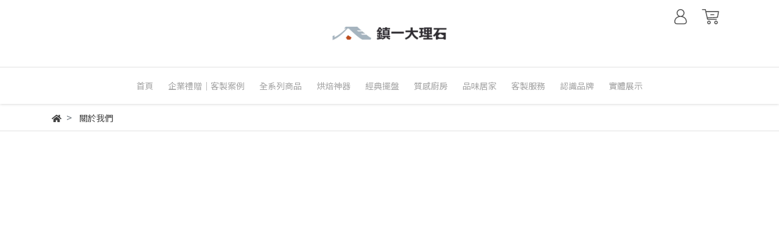

--- FILE ---
content_type: text/html; charset=utf-8
request_url: https://www.jemarbletw.com/pages/about-us
body_size: 11439
content:
<!DOCTYPE html>
<html lang="zh-tw" style="height:100%;">
  <head>
      <script>
        window.dataLayer = window.dataLayer || [];
      </script>
    
      <!-- CYBERBIZ Google Tag Manager -->
      <script>(function(w,d,s,l,i){w[l]=w[l]||[];w[l].push({'gtm.start':
      new Date().getTime(),event:'gtm.js'});var f=d.getElementsByTagName(s)[0],
      j=d.createElement(s),dl=l!='dataLayer'?'&l='+l:'';j.async=true;j.src=
      'https://www.googletagmanager.com/gtm.js?id='+i+dl;f.parentNode.insertBefore(j,f);
      })(window,document,'script','cyb','GTM-TXD9LVJ');</script>
      <!-- End CYBERBIZ Google Tag Manager -->
    
    <meta charset="utf-8">
    <meta http-equiv="X-UA-Compatible" content="IE=edge">
    <meta name="viewport" content="width=device-width, initial-scale=1">
    <meta property="og:site_name" content="JEmarble鎮一大理石" />

    <!-- og tag -->
    

    <!-- og image -->
    
      <meta property="og:image" content="https://cdn1.cybassets.com/s/files/14668/theme/46447/assets/img/1729040784_919465f4_og_image.jpg?1729040784" />
    

    <title>
      
        關於我們 JEmarble鎮一大理石
      
    </title>

    <link rel="shortcut icon" href="//cdn1.cybassets.com/s/files/14668/theme/46447/assets/img/1729040781_7d130602_favicon.png?1729040781" type="image/x-icon" />

    <!-- for vendor -->
    <link href='//cdn1.cybassets.com/s/files/14668/theme/46447/assets/css/beta_theme/1630562198_fd44a7d7_vendor.css?1630562198' rel='stylesheet' type='text/css' media='all' />

    <!-- for navbar -->
    <link href='//cdn1.cybassets.com/s/files/14668/theme/46447/assets/css/beta_theme/1630562198_53a8705b_navbar.css?1630562198' rel='stylesheet' type='text/css' media='all' />
    <link href='//cdn1.cybassets.com/s/files/14668/theme/46447/assets/css/1630562197_49900802_navbar.css?1630562197' rel='stylesheet' type='text/css' media='all' />
    <link href='//cdn1.cybassets.com/s/files/14668/theme/46447/assets/css/beta_theme/1630562199_8fdbf76e_sidebar.css?1630562199' rel='stylesheet' type='text/css' media='all' />

    <!-- theme assets -->
    <link href='//cdn1.cybassets.com/s/files/14668/theme/46447/assets/css/beta_theme/1700450441_64d66778_main.css?1700450441' rel='stylesheet' type='text/css' media='all' />

    <!-- for vendor -->
    <script src='//cdn1.cybassets.com/s/files/14668/theme/46447/assets/js/1630562192_1867efcd_vendor.js?1630562192' type='text/javascript'></script>

            <script>
          window.sci = "eyJzaG9wX2lkIjoxNDY2OCwic2hvcF9wbGFuIjoiYWR2YW5jZSIsImRpbV9h\nZmZpbGlhdGUiOm51bGwsImN1c3RvbWVyX2lkIjpudWxsfQ==\n";
        </script>


<meta name="csrf-param" content="authenticity_token" />
<meta name="csrf-token" content="rPjZgg3lOoE25B1NbmrToBzeFI-a5J3ixZn_AURGPR0VsvxJ32x1H8WmzK-jrDOvsZq91Tb76XZk5Rgv80CKyg" />
<script>(function () {
  window.gaConfigurations = {"useProductIdInProductEvents":false};
})();
</script>
<link href="//cdn1.cybassets.com/frontend/shop/quark-7fb33476117ae440.css" rel="stylesheet" type="text/css" media="all" />
        <script>
          window.shopScriptHelper = {
            i18nLocale: "zh-TW",
            i18nLocaleDefault: "zh-TW",
            availableCurrencies: [],
            defaultCurrency: "TWD",
            currenciesInfo: [{"code":"TWD","html_unit":"NT${{amount_no_decimals}}","email":"NT${{amount_no_decimals}}","decimal_precision":0,"symbol":"NT$","unit":"","money_format":"%u%n","format":"NT${{amount_no_decimals}}","html":"NT${{amount_no_decimals}}","trailing_zeros":false,"name":"新台幣 (TWD)","email_unit":"NT${{amount_no_decimals}}"}],
            vueOverrideTranslations: {"zh-TW":{"vue":{}}},
            hasI18nInContextEditing: false,
            shopMultipleCurrenciesCheckout: false,
            hasLocalizedShopPriceFormat: false,
          }
        </script>

        
        <script
          src="//cdn1.cybassets.com/frontend/shop/tolgeeIntegration-7fb33476117ae440.js">
        </script>
        <script defer>
          /*
          * Enable in-context translation for Liquid part on the page.
          * This must be executed last to prevent conflicts with other Vue apps.
          * So put it to `onload`, which will be executed after DOM ready's app mount
          */
          window.onload = function() {
            if (
              window.shopScriptHelper &&
              window.shopScriptHelper.hasI18nInContextEditing
            ) {
              window.initTolgeeForLiquid()
            }
          }
        </script>

<script> var google_con_event_labels = [{"conversion_id":"494773544","conversion_event":"all","conversion_label":"JlkZCIfBseoBEKjK9usB","id":null},{"conversion_id":"494773544","conversion_event":"checkout_page","conversion_label":"bzo5CIWYkuoBEKjK9usB","id":null},{"conversion_id":"494773544","conversion_event":"order_created","conversion_label":"5mddCP6ZkuoBEKjK9usB","id":null}]</script>
<script src="//cdn1.cybassets.com/frontend/shop/pageEventHandler-7fb33476117ae440.js"></script>
        <script>
          window.c12t = {"customer_id":null};
        </script>

        <meta name="request-id" content="F1D2F84C720D2D044ECBAB8AF4355676"/>



          <script>
            window.parent.postMessage({ type: 'previewShopInit', currentUrl: window.location.href }, '*');
          </script>

<script src="//cdn1.cybassets.com/frontend/appStoreSDK/main.d4c35f1b0180f7366007.js"></script>
<script>window.CYBERBIZ_AppScriptSettings = {"shop_add_ons":"W3sidmVuZG9yX3R5cGUiOiJDWUJFUkJJWiBHb29nbGUgQW5hbHl0aWNzIDQi\nLCJhcHBfaWQiOiJRVWo1WnFvZUlPUjlaM2JaS2trMG44N3l5a0FpOWU0NURE\naDJ0YlFnaUJBIiwic2V0dGluZ3MiOnsiZ3RhZ19pZCI6IkctVDZSUFJTSjlG\nVywgRy00QjdSSzdGSFdIIn19LHsidmVuZG9yX3R5cGUiOiJHb29nbGUgQW5h\nbHl0aWNzIDQiLCJhcHBfaWQiOiJSYkpWMTVFcVZWOHJ1Umo3NVlmV3Z1RUlD\nRm90Q0FPZm0xSDZtZ3hyNkZBIiwic2V0dGluZ3MiOnsiZ3RhZ19pZCI6Ikct\nOFo0SkZOMUwyUyJ9fV0=\n"}
</script>
<script src="https://cdn.cybassets.com/appmarket/api/common/attachments/entrypoint/55265858d742072334e3b512dec79a7ea83983768ae62274cc79ac07f8061d95.js"></script>
<script src="https://cdn.cybassets.com/appmarket/api/common/attachments/entrypoint/dc3179e14cceab8a86a543ef3b5bcc4b0c1e5499ef19602eec341c7f6103bc9f.js"></script>
<script>window.CYBERBIZ.initializeSDK.initialize();</script>
<script src="//cdn1.cybassets.com/frontend/shop/setAffliateCookie-7fb33476117ae440.js"></script>




<meta name="title" content="關於我們">
<meta property="og:title" content="關於我們">
<meta name="description" content="關於我們">
<meta property="og:description" content="關於我們">
<meta name="keywords" content="關於我們">
<meta property="og:url" content="http://www.jemarbletw.com/pages/about-us">
<meta property="og:type" content="website">


    <link href='//cdn1.cybassets.com/s/files/14668/theme/46447/assets/css/beta_theme/1645773984_2b8fde2f_variables.css?1645773984' rel='stylesheet' type='text/css' media='all' />
  
        <!-- Global site tag (gtag.js) - Google Analytics -->
          <script async src="https://www.googletagmanager.com/gtag/js?id=G-T6RPRSJ9FW"></script>
          <script>
            window.dataLayer = window.dataLayer || [];
            function gtag(){dataLayer.push(arguments);}
            gtag('js', new Date());
            
            
      gtag('config', 'G-8Z4JFN1L2S', {"groups":"ecommerce"});</script>
      <script>
        (function(i,s,o,g,r,a,m){i['GoogleAnalyticsObject']=r;i[r]=i[r]||function(){
        (i[r].q=i[r].q||[]).push(arguments)},i[r].l=1*new Date();a=s.createElement(o),
        m=s.getElementsByTagName(o)[0];a.async=1;a.src=g;m.parentNode.insertBefore(a,m)
        })(window,document,'script','//www.google-analytics.com/analytics.js','ga');

        ga('create', '', 'auto', {'name': 'cyberbiz'});
        ga('cyberbiz.require', 'displayfeatures');
        ga('cyberbiz.set', 'dimension1', '14668');
        ga('cyberbiz.require', 'ec');
        ga('cyberbiz.send', 'pageview');
      </script>
    
      <script>
      !function(f,b,e,v,n,t,s){if(f.fbq)return;n=f.fbq=function(){n.callMethod?
      n.callMethod.apply(n,arguments):n.queue.push(arguments)};if(!f._fbq)f._fbq=n;
      n.push=n;n.loaded=!0;n.version='2.0';n.queue=[];t=b.createElement(e);t.async=!0;
      t.src=v;s=b.getElementsByTagName(e)[0];s.parentNode.insertBefore(t,s)}(window,
      document,'script','//connect.facebook.net/en_US/fbevents.js');

      fbq('init', '200492327050392', {}, {'agent':'plcyberbiz'});
      fbq('track', "PageView", '', { eventID: "PageView_F1D2F84C720D2D044ECBAB8AF4355676" });
      var facebook_pixel_id = '200492327050392'</script>

    </head>

  <body style="display: flex; flex-direction: column;">
      <noscript><iframe
      src="//www.googletagmanager.com/ns.html?id=GTM-TXD9LVJ"
      height="0"
      width="0"
      style="display:none;visibility:hidden">
      </iframe></noscript>
    
    <!-- Navigation -->
    <script type="text/javascript">
  $(document).ready(function() {
      WebFont.load({
        google: {
          families: [ 'Noto+Sans+TC:100,300,400,500,700,900&display=swap:chinese-traditional' ]
        }
      });
  });
</script>

<span class="drawer drawer--left">
  <header id="header">
    <div class="hidden-md computer_nav">
      <div class="header_logo">
        <div class="container">
          <div class="relative center">
            <!-- logo start -->
            <nav class="logo">
              
                <a href="/">
                  <img src="//cdn1.cybassets.com/s/files/14668/theme/46447/assets/img/1729044518_3a472a70_navbar_logo.png?1729044518" height="50" width="auto" alt="logo">
                </a>
              
            </nav>
            <!-- logo end -->
            <!-- tool-nav start -->
              <nav class="tool-nav">
  <ul class="link_shelf_top">
    <!-- member -->
    
      <li class="customer_account">
        <div class="dropdown static">
          <a href="javascript:void(0)" data-toggle="dropdown">
            <svg class="member-svg" xmlns="http://www.w3.org/2000/svg" height="26" width="20.8" viewBox="0 0 40 50">
              <path d="M26.133,22.686c3.417-2.192,5.692-6.016,5.692-10.368C31.825,5.526,26.299,0,19.507,0S7.188,5.526,7.188,12.318c0,4.352,2.275,8.176,5.692,10.368C5.381,25.098,0,31.457,0,38.926v1.627C0,44.659,3.716,48,8.283,48h22.448c4.567,0,8.283-3.341,8.283-7.447v-1.627C39.014,31.457,33.632,25.098,26.133,22.686z M10.188,12.318  C10.188,7.18,14.368,3,19.507,3s9.319,4.18,9.319,9.318c0,5.139-4.181,9.319-9.319,9.319S10.188,17.457,10.188,12.318zM36.014,40.553c0,2.452-2.37,4.447-5.283,4.447H8.283C5.37,45,3,43.005,3,40.553v-1.627c0-7.879,7.405-14.289,16.506-14.289c9.102,0,16.507,6.41,16.507,14.289L36.014,40.553L36.014,40.553z"/>
            </svg>
            <span class="text"></span>
          </a>
          <div class="dropdown-menu" role="menu">
            <ul id="customer-logined-menu" style="display: none">
              <li class="button">
                <a href="/account/logout" class="btn-logout">會員登出</a>
              </li>
              <li class="button">
                <a href="/account/index" class="btn-orders">訂單查詢</a>
              </li>
            </ul>
            <ul id="customer-not-login-menu">
              <li class="button">
                <a href="/account/login" class="btn-login">會員登入</a>
              </li>
              <li class="button">
                <a href="/account/signup" class="btn-signin">註冊新會員</a>
              </li>
            </ul>
          </div>
        </div>
      </li>
    
    <!-- for money symbol -->
    <div id="money-symbol" data-money-symbol="NT${{amount_no_decimals}}" hidden></div>
    <!-- cart -->
    
      <li class="cart">
        <!--電腦版的購物車選單-->
        <div class="dropdown static">
          <a href="javascript:void(0)" data-toggle="dropdown" class="shopcart">
            <svg class="cart-svg" xmlns="http://www.w3.org/2000/svg" height="26" width="32" viewBox="0 0 60 50">
              <path d="M53.651,6.955c-0.285-0.343-0.708-0.542-1.154-0.542H13.471L12.3,1.173
                C12.147,0.487,11.539,0,10.836,0H1.5C0.671,0,0,0.671,0,1.5S0.672,3,1.5,3h8.134l6.593,29.503c0.153,0.686,0.762,1.173,1.464,1.173
                h27.882c0.828,0,1.5-0.672,1.5-1.5s-0.672-1.5-1.5-1.5h-26.68l-0.336-1.503l30.61-1.59c0.691-0.036,1.269-0.541,1.396-1.222
                l3.408-18.172C54.054,7.75,53.937,7.298,53.651,6.955z M47.832,24.648l-29.938,1.554l-3.752-16.79h36.547L47.832,24.648z"/>
              <path d="M27.829,19.456h9.873c0.828,0,1.5-0.671,1.5-1.5s-0.672-1.5-1.5-1.5h-9.873
                c-0.829,0-1.5,0.671-1.5,1.5S27,19.456,27.829,19.456z"/>
              <path d="M22.174,36.563c-3.153,0-5.718,2.565-5.718,5.718S19.021,48,22.174,48s5.719-2.565,5.719-5.719
                C27.893,39.129,25.328,36.563,22.174,36.563z M22.174,45c-1.499,0-2.718-1.22-2.718-2.719s1.219-2.718,2.718-2.718
                s2.719,1.219,2.719,2.718S23.673,45,22.174,45z"/>
              <path d="M44.456,36.563c-3.153,0-5.719,2.565-5.719,5.718S41.302,48,44.456,48s5.719-2.565,5.719-5.719
                C50.175,39.129,47.609,36.563,44.456,36.563z M44.456,45c-1.499,0-2.719-1.22-2.719-2.719s1.22-2.718,2.719-2.718
                s2.719,1.219,2.719,2.718S45.955,45,44.456,45z"/>
            </svg>
            <span class="global-cart-count" style="display: none;">0</span>
            <span class="global-cart-loading"></span>
          </a>
          <div class="dropdown-menu" role="menu">
            <div class="cart_list global-cart-item-list custom-scrollbar">
            </div>
            <div class="button">
              <a class="btn-checkout" href="/cart">立即結帳</a>
            </div>
          </div>
        </div>
      </li>
    
    <!-- search -->
    
  </ul>
</nav>

            <!-- tool-nav end -->
          </div>
        </div>
      </div>
      <div class="header_nav">
        <div class="container">
          <div class="relative center">
            <!-- main-nav start -->
              <nav class="main-nav">
  <ul class="link_shelf_top">
    
      
        <li>
          <a href="/">
            <span class="text">首頁</span>
          </a>
        </li>
      
    
      
        <li>
          <a href="/blogs/禮贈及客製案例">
            <span class="text">企業禮贈｜客製案例</span>
          </a>
        </li>
      
    
      
        <li>
          <a href="/collections/全系列商品">
            <span class="text">全系列商品</span>
          </a>
        </li>
      
    
      
        <li>
          <a href="/collections/烘焙神器">
            <span class="text">烘焙神器</span>
          </a>
        </li>
      
    
      
        <li>
          <a href="/collections/經典擺盤">
            <span class="text">經典擺盤</span>
          </a>
        </li>
      
    
      
        <li>
          <a href="/collections/質感廚房">
            <span class="text">質感廚房</span>
          </a>
        </li>
      
    
      
        <li>
          <a href="/collections/品味居家">
            <span class="text">品味居家</span>
          </a>
        </li>
      
    
      
        <li>
          <a href="/collections/客製服務">
            <span class="text">客製服務</span>
          </a>
        </li>
      
    
      
        <li>
          <a href="/pages/about-us">
            <span class="text">認識品牌</span>
          </a>
        </li>
      
    
      
        <li>
          <a href="/pages/展示據點">
            <span class="text">實體展示</span>
          </a>
        </li>
      
    
  </ul>
</nav>
            <!-- main-nav end -->
          </div>
        </div>
      </div>
    </div>
    <div class="visible-md relative">
      <!-- mobile-nav start -->
      <nav class="mobile-nav">
        <ul>
          <li class="sidebar-menu-icon drawer-toggle">
            <svg class="menu-svg" xmlns="http://www.w3.org/2000/svg" height="26" viewBox="0 0 50 50">
              <path d="M51.529,3H1.5C0.672,3,0,2.329,0,1.5S0.672,0,1.5,0h50.029c0.828,0,1.5,0.671,1.5,1.5
                S52.357,3,51.529,3z"/>
              <path d="M51.529,24.023H1.5c-0.828,0-1.5-0.672-1.5-1.5s0.672-1.5,1.5-1.5h50.029
                c0.828,0,1.5,0.672,1.5,1.5S52.357,24.023,51.529,24.023z"/>
              <path d="M29.101,45.046H1.5c-0.828,0-1.5-0.672-1.5-1.5s0.672-1.5,1.5-1.5h27.601
                c0.828,0,1.5,0.672,1.5,1.5S29.929,45.046,29.101,45.046z"/>
            </svg>
          </li>
          
            <li class="logo">
                <a href="/" class="img-flex d-flex justify-content-start">
                  <img src="//cdn1.cybassets.com/s/files/14668/theme/46447/assets/img/1729044518_3a472a70_navbar_logo.png?1729044518" height="50" width="auto" alt="logo">
                </a>
            </li>
          
          
            <li class="member">
              <a id="customer-phone-nav-icon" href="/account/login">
                <svg class="member-svg" xmlns="http://www.w3.org/2000/svg" height="26" viewBox="0 0 40 50">
                  <path d="M26.133,22.686c3.417-2.192,5.692-6.016,5.692-10.368C31.825,5.526,26.299,0,19.507,0S7.188,5.526,7.188,12.318c0,4.352,2.275,8.176,5.692,10.368C5.381,25.098,0,31.457,0,38.926v1.627C0,44.659,3.716,48,8.283,48h22.448c4.567,0,8.283-3.341,8.283-7.447v-1.627C39.014,31.457,33.632,25.098,26.133,22.686z M10.188,12.318  C10.188,7.18,14.368,3,19.507,3s9.319,4.18,9.319,9.318c0,5.139-4.181,9.319-9.319,9.319S10.188,17.457,10.188,12.318zM36.014,40.553c0,2.452-2.37,4.447-5.283,4.447H8.283C5.37,45,3,43.005,3,40.553v-1.627c0-7.879,7.405-14.289,16.506-14.289c9.102,0,16.507,6.41,16.507,14.289L36.014,40.553L36.014,40.553z"/>
                </svg>
              </a>
            </li>
          
          
            <li class="cart">
              <a href="/cart">
                <svg class="cart-svg" xmlns="http://www.w3.org/2000/svg" height="26" viewBox="0 0 60 50">
                  <path d="M53.651,6.955c-0.285-0.343-0.708-0.542-1.154-0.542H13.471L12.3,1.173
                    C12.147,0.487,11.539,0,10.836,0H1.5C0.671,0,0,0.671,0,1.5S0.672,3,1.5,3h8.134l6.593,29.503c0.153,0.686,0.762,1.173,1.464,1.173
                    h27.882c0.828,0,1.5-0.672,1.5-1.5s-0.672-1.5-1.5-1.5h-26.68l-0.336-1.503l30.61-1.59c0.691-0.036,1.269-0.541,1.396-1.222
                    l3.408-18.172C54.054,7.75,53.937,7.298,53.651,6.955z M47.832,24.648l-29.938,1.554l-3.752-16.79h36.547L47.832,24.648z"/>
                  <path d="M27.829,19.456h9.873c0.828,0,1.5-0.671,1.5-1.5s-0.672-1.5-1.5-1.5h-9.873
                    c-0.829,0-1.5,0.671-1.5,1.5S27,19.456,27.829,19.456z"/>
                  <path d="M22.174,36.563c-3.153,0-5.718,2.565-5.718,5.718S19.021,48,22.174,48s5.719-2.565,5.719-5.719
                    C27.893,39.129,25.328,36.563,22.174,36.563z M22.174,45c-1.499,0-2.718-1.22-2.718-2.719s1.219-2.718,2.718-2.718
                    s2.719,1.219,2.719,2.718S23.673,45,22.174,45z"/>
                  <path d="M44.456,36.563c-3.153,0-5.719,2.565-5.719,5.718S41.302,48,44.456,48s5.719-2.565,5.719-5.719
                    C50.175,39.129,47.609,36.563,44.456,36.563z M44.456,45c-1.499,0-2.719-1.22-2.719-2.719s1.22-2.718,2.719-2.718
                    s2.719,1.219,2.719,2.718S45.955,45,44.456,45z"/>
                </svg>
                <span class="number global-cart-count" style="display: none;">0</span>
              </a>
            </li>
          
          
        </ul>
      </nav>
      <!-- mobile-nav end -->
    </div>
  </header>
  <!-- Sidebar -->
  <nav class="drawer-nav" role="navigation">
    <div class="drawer-menu">
      <ul id="index_sidebar_shelf_top" class="sidebar">
  
    <li class="logo">
      <a href="/">
        <img src="//cdn1.cybassets.com/s/files/14668/theme/46447/assets/img/1729044520_fa36cb41_slider_logo.png?1729044521" height="50" width="auto" alt="logo">
      </a>
      <button class="drawer-toggle"></button>
    </li>
  
  
    
      
      
        <li><a href="/">首頁</a></li>
      
    
      
      
        <li><a href="/blogs/禮贈及客製案例">企業禮贈｜客製案例</a></li>
      
    
      
      
        <li><a href="/collections/全系列商品">全系列商品</a></li>
      
    
      
      
        <li><a href="/collections/烘焙神器">烘焙神器</a></li>
      
    
      
      
        <li><a href="/collections/經典擺盤">經典擺盤</a></li>
      
    
      
      
        <li><a href="/collections/質感廚房">質感廚房</a></li>
      
    
      
      
        <li><a href="/collections/品味居家">品味居家</a></li>
      
    
      
      
        <li><a href="/collections/客製服務">客製服務</a></li>
      
    
      
      
        <li><a href="/pages/about-us">認識品牌</a></li>
      
    
      
      
        <li><a href="/pages/展示據點">實體展示</a></li>
      
    
  
  
    <li>
      <div class="customer-logined-menu" style="display: none">
        <a href="/account/logout" class="btn-logout">
          <span>會員登出</span>
          <i class="fas fa-sign-out-alt"></i>
        </a>
      </div>
      
        <div class="customer-not-login-menu">
          <a href="/account/login" class="btn-login">
            <span>登入/註冊</span>
            <i class="fas fa-sign-in-alt"></i>
          </a>
        </div>
      
    </li>
  
</ul>

<script>
  $(document).ready(function(){
    // 側邊選單
    if ($('.drawer').length){
      $('.drawer').drawer();
      $('.bt-toggle').click(function(){
        setTimeout(function(){
          $('.drawer').drawer('refresh')
        },500)
      })
    }
  });
</script>

    </div>
  </nav>
</span>

<link href='//cdn1.cybassets.com/s/files/14668/theme/46447/assets/css/beta_theme/1630562198_53a8705b_navbar.css?1630562198' rel='stylesheet' type='text/css' media='all' />
<link href='//cdn1.cybassets.com/s/files/14668/theme/46447/assets/css/1630562197_49900802_navbar.css?1630562197' rel='stylesheet' type='text/css' media='all' />

    <!-- template -->
    <div id="template" style="flex:1 0 auto;">
      


<div id="site_path">
  <div class="container">
    
    <!-- 主題版型麵包屑 -->
      <nav aria-label="breadcrumb">
        <ol class="breadcrumb" itemscope itemtype="http://schema.org/BreadcrumbList">
          
            <li
              class="breadcrumb-item
              
              "
              itemprop="itemListElement"
              itemscope itemtype="http://schema.org/ListItem">
              <!-- home -->
              
                <a href="/" itemprop="item">
                  <i class="fas fa-home"></i>
                  <span style="display: none;" itemprop="name">首頁</span>
                </a>
              <!-- account -->
              
              <meta itemprop="position" content="1"/>
            </li>
          
            <li
              class="breadcrumb-item
              
               active "
              itemprop="itemListElement"
              itemscope itemtype="http://schema.org/ListItem">
              <!-- home -->
              
                <a href="/pages/about-us" itemprop="item">
                  <span itemprop="name">關於我們</span>
                </a>
              <!-- product's collections -->
              
              <meta itemprop="position" content="2"/>
            </li>
          
        </ol>
      </nav>
    
  </div>
</div>


<div id="page">
  <!-- page content start -->
  <div class="container">
    <div id="ckeditor" class="page_content">
      <span class="ckeditor">
        <p>&nbsp;</p>

<div class="embed-responsive embed-responsive-16by9"><iframe align="middle" allowfullscreen="" class="embed-responsive-item" frameborder="0" scrolling="no" src="//www.youtube.com/embed/MUT9XhF7sLY?rel=0"></iframe></div>

<p>&nbsp;</p>

<div class="embed-responsive embed-responsive-16by9"><iframe align="middle" allowfullscreen="" class="embed-responsive-item" frameborder="0" scrolling="no" src="//www.youtube.com/embed/UnC4EOD1EAQ?rel=0"></iframe></div>

<p>&nbsp;</p>

<p>&nbsp;</p>

<p style="text-align:center"><img alt="" src="//cdn1.cybassets.com/s/files/14668/ckeditor/pictures/content_fabbf069-581f-49dc-9216-3599bc7bf5fd.jpg" /></p>

<p style="text-align:center"><img alt="" src="//cdn1.cybassets.com/s/files/14668/ckeditor/pictures/content_bbf73369-7005-4de9-b279-0afae7cf64e3.jpg" /></p>

<p>&nbsp;</p>

      </span>
    </div>
  </div>
  <!-- page content end -->
</div>
    </div>

    <!-- Footer -->
    <footer id="footer">
  <div class="footer_content">
    <div class="container">
      <div class="footer_flex">
        <div class="item logo">
          <a class="logo-image" href="/">
            <img src="//cdn1.cybassets.com/s/files/14668/theme/46447/assets/img/1729044518_3a472a70_navbar_logo.png?1729044518" height="40" width="auto" alt="logo">
          </a>
          <div class="social_media">
            <ul>
              
                <li>
                  <a href="https://www.facebook.com/JEMarble">
                    <svg class="facebook-svg" xmlns="http://www.w3.org/2000/svg" width="30" height="30" viewBox="0 0 50.5 50.5">
                      <path class="svg-background" d="M50.5,32.662c0,9.855-7.983,17.838-17.838,17.838H17.838C7.982,50.5,0,42.517,0,32.662V17.838C0,7.982,7.982,0,17.838,0h14.824C42.517,0,50.5,7.982,50.5,17.838V32.662z M50.5,32.662"/>
                      <path class="svg-border" d="M32.516,50.5H17.984C8.068,50.5,0,42.432,0,32.515v-14.53C0,8.068,8.068,0,17.984,0h14.531C42.433,0,50.5,8.068,50.5,17.985v14.53C50.5,42.432,42.433,50.5,32.516,50.5z M17.984,1C8.619,1,1,8.619,1,17.985v14.53C1,41.881,8.619,49.5,17.984,49.5h14.531c9.365,0,16.984-7.619,16.984-16.985v-14.53C49.5,8.619,41.881,1,32.516,1H17.984z"/>
                      <path class="svg-text" d="M26.474,19.68v-2.311c0-1.126,0.751-1.388,1.278-1.388c0.526,0,3.242,0,3.242,0v-4.953l-4.465-0.019c-4.957,0-6.083,3.694-6.083,6.059v2.613H17.58v3.492v2.288h2.891c0,6.551,0,14.452,0,14.452h5.78c0,0,0-7.98,0-14.452h4.29l0.208-2.27l0.319-3.51H26.474z"/>
                    </svg>
                  </a>
                </li>
              
              
                <li>
                  <a href="https://www.instagram.com/jemarble_tw/">
                    <svg class="instagram-svg" xmlns="http://www.w3.org/2000/svg" width="30" height="30" viewBox="0 0 50.5 50.5">
                      <linearGradient id="SVGID_1_" gradientUnits="userSpaceOnUse" x1="44.0982" y1="44.0982" x2="4.6539" y2="4.6539">
                        <stop  offset="0" style="stop-color:#FCBE53"/>
                        <stop  offset="0.3273" style="stop-color:#F0203E"/>
                        <stop  offset="0.6485" style="stop-color:#B529A6"/>
                        <stop  offset="1" style="stop-color:#5342D4"/>
                      </linearGradient>
                      <path class="svg-background" style="fill:url(#SVGID_1_);" d="M50.5,32.662c0,9.855-7.983,17.838-17.838,17.838H17.838C7.982,50.5,0,42.517,0,32.662
                        V17.838C0,7.982,7.982,0,17.838,0h14.824C42.517,0,50.5,7.982,50.5,17.838V32.662z M50.5,32.662"/>
                      <path class="svg-border" d="M32.516,50.5H17.985C8.068,50.5,0,42.432,0,32.515v-14.53C0,8.068,8.068,0,17.985,0h14.531C42.432,0,50.5,8.068,50.5,17.985v14.53C50.5,42.432,42.432,50.5,32.516,50.5z M17.985,1C8.619,1,1,8.619,1,17.985v14.53C1,41.881,8.619,49.5,17.985,49.5h14.531c9.365,0,16.984-7.619,16.984-16.985v-14.53C49.5,8.619,41.881,1,32.516,1H17.985z"/>
                      <path class="svg-text" d="M34.115,10.799H16.384c-3.08,0-5.585,2.505-5.585,5.585v5.901v2.172v9.66c0,3.079,2.505,5.585,5.585,5.585h17.731c3.08,0,5.587-2.506,5.587-5.585V24.46v-2.175v-5.901C39.702,13.303,37.195,10.799,34.115,10.799z M35.718,14.131l0.638-0.004v0.638v4.26l-4.881,0.016l-0.017-4.898L35.718,14.131zM21.125,22.284c0.926-1.281,2.427-2.12,4.125-2.12c1.697,0,3.198,0.839,4.125,2.12c0.111,0.155,0.212,0.318,0.306,0.485c0.414,0.735,0.657,1.58,0.657,2.48c0,2.804-2.284,5.086-5.088,5.086c-2.806,0-5.088-2.282-5.088-5.086c0-0.901,0.243-1.745,0.657-2.481C20.914,22.602,21.014,22.439,21.125,22.284z M36.886,34.116c0,1.528-1.243,2.77-2.771,2.77H16.384c-1.528,0-2.77-1.242-2.77-2.77V23.783v-1.498h4.314c-0.108,0.265-0.2,0.537-0.279,0.815c-0.195,0.684-0.302,1.404-0.302,2.15c0,4.358,3.545,7.903,7.903,7.903c4.358,0,7.903-3.546,7.903-7.903c0-0.746-0.108-1.466-0.304-2.15c-0.08-0.278-0.172-0.55-0.279-0.815h4.316v1.499V34.116z"/>
                    </svg>
                  </a>
                </li>
              
              
                <li>
                  <a href="https://lin.ee/61iDsgh">
                    <svg class="line-svg" xmlns="http://www.w3.org/2000/svg" width="30" height="30" viewBox="0 0 50.5 50.5">
                      <path class="svg-background" d="M50.5,32.662c0,9.855-7.983,17.838-17.838,17.838H17.838C7.982,50.5,0,42.517,0,32.662V17.838C0,7.982,7.982,0,17.838,0h14.824C42.517,0,50.5,7.982,50.5,17.838V32.662z M50.5,32.662"/>
                      <path class="svg-border" d="M32.516,50.5H17.985C8.068,50.5,0,42.433,0,32.516V17.985C0,8.068,8.068,0,17.985,0h14.531C42.433,0,50.5,8.068,50.5,17.985v14.531C50.5,42.433,42.433,50.5,32.516,50.5z M17.985,1C8.619,1,1,8.619,1,17.985v14.531C1,41.881,8.619,49.5,17.985,49.5h14.531c9.365,0,16.984-7.619,16.984-16.984V17.985C49.5,8.619,41.881,1,32.516,1H17.985z"/>
                      <path class="svg-text" d="M39.905,24.124c0-6.557-6.573-11.892-14.654-11.892c-8.08,0-14.655,5.335-14.655,11.892c0,5.878,5.214,10.803,12.256,11.734c0.477,0.102,1.126,0.316,1.291,0.723c0.148,0.37,0.097,0.949,0.047,1.324c0,0-0.172,1.035-0.209,1.256c-0.064,0.37-0.295,1.448,1.269,0.789c1.564-0.659,8.439-4.97,11.513-8.509h-0.001C38.888,29.113,39.905,26.749,39.905,24.124z M19.514,28.025h-2.912c-0.423,0-0.768-0.344-0.768-0.769v-5.823c0-0.423,0.345-0.769,0.768-0.769c0.424,0,0.768,0.346,0.768,0.769v5.055h2.144c0.424,0,0.768,0.345,0.768,0.768C20.282,27.681,19.938,28.025,19.514,28.025z M22.525,27.256c0,0.425-0.344,0.769-0.768,0.769s-0.768-0.344-0.768-0.769v-5.823c0-0.423,0.344-0.769,0.768-0.769s0.768,0.346,0.768,0.769V27.256z M29.535,27.256c0,0.332-0.211,0.625-0.526,0.73c-0.079,0.026-0.162,0.039-0.244,0.039c-0.24,0-0.469-0.114-0.614-0.308l-2.985-4.063v3.602c0,0.425-0.344,0.769-0.768,0.769c-0.424,0-0.769-0.344-0.769-0.769v-5.823c0-0.331,0.212-0.623,0.526-0.729c0.079-0.026,0.161-0.04,0.244-0.04c0.24,0,0.47,0.115,0.614,0.308l2.985,4.064v-3.604c0-0.423,0.345-0.769,0.769-0.769c0.424,0,0.768,0.346,0.768,0.769V27.256zM34.246,23.577c0.424,0,0.768,0.344,0.768,0.769c0,0.423-0.344,0.768-0.768,0.768h-2.143v1.374h2.143c0.423,0,0.768,0.345,0.768,0.768c0,0.425-0.346,0.769-0.768,0.769h-2.912c-0.423,0-0.768-0.344-0.768-0.769v-2.909c0,0,0-0.001,0-0.002v-2.912c0-0.423,0.345-0.769,0.768-0.769h2.912c0.424,0,0.768,0.346,0.768,0.769c0,0.424-0.344,0.769-0.768,0.769h-2.143v1.375H34.246z"/>
                    </svg>
                  </a>
                </li>
              
              
                <li>
                  <a href="https://www.youtube.com/watch?v=MUT9XhF7sLY">
                    <svg class="youtube-svg" xmlns="http://www.w3.org/2000/svg" width="30" height="30" viewBox="0 0 50.5 50.5">
                      <path class="svg-background" d="M50.5,32.662c0,9.855-7.983,17.838-17.838,17.838H17.838C7.982,50.5,0,42.517,0,32.662V17.838C0,7.982,7.982,0,17.838,0h14.824C42.517,0,50.5,7.982,50.5,17.838V32.662z M50.5,32.662"/>
                      <path class="svg-border" d="M32.516,50.5H17.984C8.068,50.5,0,42.432,0,32.515v-14.53C0,8.068,8.068,0,17.984,0h14.531C42.433,0,50.5,8.068,50.5,17.985v14.53C50.5,42.432,42.433,50.5,32.516,50.5z M17.984,1C8.619,1,1,8.619,1,17.985v14.53C1,41.881,8.619,49.5,17.984,49.5h14.531c9.365,0,16.984-7.619,16.984-16.985v-14.53C49.5,8.619,41.881,1,32.516,1H17.984z"/>
                      <path class="svg-text" d="M39.411,19.224c0,0-0.282-2.078-1.147-2.992c-1.1-1.199-2.331-1.206-2.894-1.276c-4.047-0.303-10.113-0.303-10.113-0.303h-0.013c0,0-6.069,0-10.112,0.305c-0.565,0.068-1.795,0.076-2.897,1.275c-0.865,0.914-1.147,2.993-1.147,2.993s-0.29,2.438-0.29,4.877v0.294v1.991c0,2.441,0.29,4.879,0.29,4.879s0.282,2.077,1.147,2.991c1.101,1.201,2.547,1.162,3.188,1.287c2.313,0.231,9.826,0.304,9.826,0.304s6.072-0.011,10.12-0.314c0.563-0.071,1.795-0.076,2.894-1.277c0.866-0.914,1.147-2.991,1.147-2.991s0.291-2.438,0.291-4.879v-1.864v-0.421C39.701,21.662,39.411,19.224,39.411,19.224z M30.073,24.942l-7.806,4.218l-0.002-6.493l0-1.974l3.521,1.916L30.073,24.942z"/>
                    </svg>
                  </a>
                </li>
              
            </ul>
          </div>
        </div>
        <div class="item contact">
          <h5>關於我們</h5>
          <hr>
          <ul>
            
              <li>
                <svg class="phone-svg" xmlns="http://www.w3.org/2000/svg" width="18" height="18" viewBox="0 0 30.635 30.771">
                  <path d="M25.789,18.343c-0.669-0.696-1.475-1.068-2.33-1.068c-0.848,0-1.661,0.365-2.357,1.062l-2.178,2.171c-0.179-0.097-0.358-0.186-0.531-0.276c-0.248-0.124-0.483-0.241-0.683-0.366c-2.04-1.296-3.895-2.985-5.673-5.17c-0.862-1.089-1.441-2.006-1.861-2.936c0.565-0.517,1.089-1.055,1.599-1.572c0.193-0.193,0.386-0.393,0.579-0.586c1.447-1.447,1.447-3.322,0-4.77L10.472,2.95c-0.213-0.214-0.434-0.434-0.641-0.655C9.417,1.868,8.983,1.427,8.535,1.013C7.866,0.351,7.066,0,6.226,0C5.384,0,4.571,0.351,3.882,1.013L3.868,1.027L1.524,3.391C0.642,4.274,0.139,5.349,0.028,6.597c-0.165,2.013,0.427,3.888,0.883,5.115c1.116,3.012,2.785,5.804,5.273,8.796c3.019,3.605,6.652,6.452,10.802,8.458c1.585,0.751,3.702,1.641,6.066,1.792c0.145,0.007,0.297,0.014,0.435,0.014c1.592,0,2.93-0.572,3.977-1.71c0.007-0.014,0.021-0.021,0.028-0.034c0.358-0.434,0.772-0.827,1.206-1.248c0.296-0.283,0.599-0.579,0.896-0.889c0.683-0.71,1.041-1.537,1.041-2.385c0-0.855-0.365-1.675-1.061-2.365L25.789,18.343z"/>
                </svg>
                <span>03-8222966</span>
              </li>
            
            
            
            
              <li>
                <svg class="address-svg" style="height: 24px;" xmlns="http://www.w3.org/2000/svg" width="18" height="18" viewBox="0 0 24 24">
                  <path d="M12 2C8.13 2 5 5.13 5 9c0 5.25 7 13 7 13s7-7.75 7-13c0-3.87-3.13-7-7-7zm0 9.5c-1.38 0-2.5-1.12-2.5-2.5s1.12-2.5 2.5-2.5 2.5 1.12 2.5 2.5-1.12 2.5-2.5 2.5z"/>
                </svg>
                <span>花蓮縣花蓮市美工路23號</span>
              </li>
            
            
              <li>
                <svg class="clock-svg" xmlns="http://www.w3.org/2000/svg" width="18" height="18" viewBox="0 0 33.66 33.661">
                  <path d="M16.83,0C7.535,0,0,7.535,0,16.83c0,9.294,7.535,16.831,16.83,16.831c9.295,0,16.83-7.536,16.83-16.831C33.66,7.535,26.125,0,16.83,0L16.83,0z M17.992,18.888c-0.001,0.044-0.007,0.089-0.013,0.133c-0.004,0.033-0.007,0.067-0.014,0.1c-0.008,0.034-0.02,0.067-0.031,0.101c-0.013,0.041-0.026,0.082-0.043,0.121c-0.003,0.007-0.004,0.014-0.007,0.02c-0.025,0.054-0.055,0.105-0.087,0.153c-0.002,0.003-0.004,0.006-0.007,0.009c-0.037,0.054-0.079,0.103-0.123,0.149c-0.012,0.013-0.025,0.024-0.037,0.036c-0.039,0.037-0.079,0.071-0.123,0.101c-0.014,0.01-0.026,0.02-0.041,0.029c-0.055,0.037-0.113,0.068-0.174,0.095c-0.013,0.006-0.027,0.009-0.04,0.015c-0.051,0.02-0.103,0.036-0.157,0.048c-0.019,0.005-0.038,0.009-0.058,0.012c-0.069,0.013-0.139,0.021-0.209,0.021c-0.014,0-0.029-0.004-0.043-0.005c-0.067-0.002-0.134-0.008-0.199-0.021c-0.02-0.004-0.04-0.013-0.06-0.019c-0.06-0.017-0.118-0.034-0.174-0.059c-0.007-0.003-0.013-0.004-0.02-0.007L9.88,16.876c-0.581-0.274-0.831-0.968-0.557-1.549c0.274-0.581,0.968-0.83,1.549-0.556l4.793,2.26V6.985c0-0.643,0.521-1.164,1.164-1.164c0.643,0,1.164,0.521,1.164,1.164v11.882C17.994,18.874,17.992,18.881,17.992,18.888L17.992,18.888z M17.992,18.888"/>
                </svg>
                <span>09:00-16:00</span>
              </li>
            
          </ul>
        </div>
        <div class="item linklists">
          
            <h5>更多消息</h5>
            <hr>
            <ul>
              
                <li><a href="https://www.facebook.com/JEMarble/" target="_blank">Facebook粉絲專頁</a></li>
              
                <li><a href="https://www.facebook.com/groups/255999861539413/?source_id=144401925711674" target="_blank">網友實用分享</a></li>
              
                <li><a href="https://m.me/JEMarble" target="_blank">即時線上客服</a></li>
              
                <li><a href="https://www.jemarble.com/" target="_blank">英文網站</a></li>
              
            </ul>
          
        </div>
        <div class="item linklists">
          
            <h5>服務資訊</h5>
            <hr>
            <ul>
              
                <li><a href="/pages/refund" target="_blank">退款政策</a></li>
              
                <li><a href="/pages/privacy" target="_blank">隱私政策</a></li>
              
                <li><a href="/pages/terms" target="_blank">服務條款</a></li>
              
            </ul>
          
        </div>
        <div class="item media-bar">
          <div class="social_media">
            <ul>
              
                <li>
                  <a href="https://www.facebook.com/JEMarble">
                    <svg class="facebook-svg" xmlns="http://www.w3.org/2000/svg" width="30" height="30" viewBox="0 0 50.5 50.5">
                      <path class="svg-background" d="M50.5,32.662c0,9.855-7.983,17.838-17.838,17.838H17.838C7.982,50.5,0,42.517,0,32.662V17.838C0,7.982,7.982,0,17.838,0h14.824C42.517,0,50.5,7.982,50.5,17.838V32.662z M50.5,32.662"/>
                      <path class="svg-border" d="M32.516,50.5H17.984C8.068,50.5,0,42.432,0,32.515v-14.53C0,8.068,8.068,0,17.984,0h14.531C42.433,0,50.5,8.068,50.5,17.985v14.53C50.5,42.432,42.433,50.5,32.516,50.5z M17.984,1C8.619,1,1,8.619,1,17.985v14.53C1,41.881,8.619,49.5,17.984,49.5h14.531c9.365,0,16.984-7.619,16.984-16.985v-14.53C49.5,8.619,41.881,1,32.516,1H17.984z"/>
                      <path class="svg-text" d="M26.474,19.68v-2.311c0-1.126,0.751-1.388,1.278-1.388c0.526,0,3.242,0,3.242,0v-4.953l-4.465-0.019c-4.957,0-6.083,3.694-6.083,6.059v2.613H17.58v3.492v2.288h2.891c0,6.551,0,14.452,0,14.452h5.78c0,0,0-7.98,0-14.452h4.29l0.208-2.27l0.319-3.51H26.474z"/>
                    </svg>
                  </a>
                </li>
              
              
                <li>
                  <a href="https://www.instagram.com/jemarble_tw/">
                    <svg class="instagram-svg" xmlns="http://www.w3.org/2000/svg" width="30" height="30" viewBox="0 0 50.5 50.5">
                      <linearGradient id="SVGID_1_" gradientUnits="userSpaceOnUse" x1="44.0982" y1="44.0982" x2="4.6539" y2="4.6539">
                        <stop  offset="0" style="stop-color:#FCBE53"/>
                        <stop  offset="0.3273" style="stop-color:#F0203E"/>
                        <stop  offset="0.6485" style="stop-color:#B529A6"/>
                        <stop  offset="1" style="stop-color:#5342D4"/>
                      </linearGradient>
                      <path class="svg-background" style="fill:url(#SVGID_1_);" d="M50.5,32.662c0,9.855-7.983,17.838-17.838,17.838H17.838C7.982,50.5,0,42.517,0,32.662
                        V17.838C0,7.982,7.982,0,17.838,0h14.824C42.517,0,50.5,7.982,50.5,17.838V32.662z M50.5,32.662"/>
                      <path class="svg-border" d="M32.516,50.5H17.985C8.068,50.5,0,42.432,0,32.515v-14.53C0,8.068,8.068,0,17.985,0h14.531C42.432,0,50.5,8.068,50.5,17.985v14.53C50.5,42.432,42.432,50.5,32.516,50.5z M17.985,1C8.619,1,1,8.619,1,17.985v14.53C1,41.881,8.619,49.5,17.985,49.5h14.531c9.365,0,16.984-7.619,16.984-16.985v-14.53C49.5,8.619,41.881,1,32.516,1H17.985z"/>
                      <path class="svg-text" d="M34.115,10.799H16.384c-3.08,0-5.585,2.505-5.585,5.585v5.901v2.172v9.66c0,3.079,2.505,5.585,5.585,5.585h17.731c3.08,0,5.587-2.506,5.587-5.585V24.46v-2.175v-5.901C39.702,13.303,37.195,10.799,34.115,10.799z M35.718,14.131l0.638-0.004v0.638v4.26l-4.881,0.016l-0.017-4.898L35.718,14.131zM21.125,22.284c0.926-1.281,2.427-2.12,4.125-2.12c1.697,0,3.198,0.839,4.125,2.12c0.111,0.155,0.212,0.318,0.306,0.485c0.414,0.735,0.657,1.58,0.657,2.48c0,2.804-2.284,5.086-5.088,5.086c-2.806,0-5.088-2.282-5.088-5.086c0-0.901,0.243-1.745,0.657-2.481C20.914,22.602,21.014,22.439,21.125,22.284z M36.886,34.116c0,1.528-1.243,2.77-2.771,2.77H16.384c-1.528,0-2.77-1.242-2.77-2.77V23.783v-1.498h4.314c-0.108,0.265-0.2,0.537-0.279,0.815c-0.195,0.684-0.302,1.404-0.302,2.15c0,4.358,3.545,7.903,7.903,7.903c4.358,0,7.903-3.546,7.903-7.903c0-0.746-0.108-1.466-0.304-2.15c-0.08-0.278-0.172-0.55-0.279-0.815h4.316v1.499V34.116z"/>
                    </svg>
                  </a>
                </li>
              
              
                <li>
                  <a href="https://lin.ee/61iDsgh">
                    <svg class="line-svg" xmlns="http://www.w3.org/2000/svg" width="30" height="30" viewBox="0 0 50.5 50.5">
                      <path class="svg-background" d="M50.5,32.662c0,9.855-7.983,17.838-17.838,17.838H17.838C7.982,50.5,0,42.517,0,32.662V17.838C0,7.982,7.982,0,17.838,0h14.824C42.517,0,50.5,7.982,50.5,17.838V32.662z M50.5,32.662"/>
                      <path class="svg-border" d="M32.516,50.5H17.985C8.068,50.5,0,42.433,0,32.516V17.985C0,8.068,8.068,0,17.985,0h14.531C42.433,0,50.5,8.068,50.5,17.985v14.531C50.5,42.433,42.433,50.5,32.516,50.5z M17.985,1C8.619,1,1,8.619,1,17.985v14.531C1,41.881,8.619,49.5,17.985,49.5h14.531c9.365,0,16.984-7.619,16.984-16.984V17.985C49.5,8.619,41.881,1,32.516,1H17.985z"/>
                      <path class="svg-text" d="M39.905,24.124c0-6.557-6.573-11.892-14.654-11.892c-8.08,0-14.655,5.335-14.655,11.892c0,5.878,5.214,10.803,12.256,11.734c0.477,0.102,1.126,0.316,1.291,0.723c0.148,0.37,0.097,0.949,0.047,1.324c0,0-0.172,1.035-0.209,1.256c-0.064,0.37-0.295,1.448,1.269,0.789c1.564-0.659,8.439-4.97,11.513-8.509h-0.001C38.888,29.113,39.905,26.749,39.905,24.124z M19.514,28.025h-2.912c-0.423,0-0.768-0.344-0.768-0.769v-5.823c0-0.423,0.345-0.769,0.768-0.769c0.424,0,0.768,0.346,0.768,0.769v5.055h2.144c0.424,0,0.768,0.345,0.768,0.768C20.282,27.681,19.938,28.025,19.514,28.025z M22.525,27.256c0,0.425-0.344,0.769-0.768,0.769s-0.768-0.344-0.768-0.769v-5.823c0-0.423,0.344-0.769,0.768-0.769s0.768,0.346,0.768,0.769V27.256z M29.535,27.256c0,0.332-0.211,0.625-0.526,0.73c-0.079,0.026-0.162,0.039-0.244,0.039c-0.24,0-0.469-0.114-0.614-0.308l-2.985-4.063v3.602c0,0.425-0.344,0.769-0.768,0.769c-0.424,0-0.769-0.344-0.769-0.769v-5.823c0-0.331,0.212-0.623,0.526-0.729c0.079-0.026,0.161-0.04,0.244-0.04c0.24,0,0.47,0.115,0.614,0.308l2.985,4.064v-3.604c0-0.423,0.345-0.769,0.769-0.769c0.424,0,0.768,0.346,0.768,0.769V27.256zM34.246,23.577c0.424,0,0.768,0.344,0.768,0.769c0,0.423-0.344,0.768-0.768,0.768h-2.143v1.374h2.143c0.423,0,0.768,0.345,0.768,0.768c0,0.425-0.346,0.769-0.768,0.769h-2.912c-0.423,0-0.768-0.344-0.768-0.769v-2.909c0,0,0-0.001,0-0.002v-2.912c0-0.423,0.345-0.769,0.768-0.769h2.912c0.424,0,0.768,0.346,0.768,0.769c0,0.424-0.344,0.769-0.768,0.769h-2.143v1.375H34.246z"/>
                    </svg>
                  </a>
                </li>
              
              
                <li>
                  <a href="https://www.youtube.com/watch?v=MUT9XhF7sLY">
                    <svg class="youtube-svg" xmlns="http://www.w3.org/2000/svg" width="30" height="30" viewBox="0 0 50.5 50.5">
                      <path class="svg-background" d="M50.5,32.662c0,9.855-7.983,17.838-17.838,17.838H17.838C7.982,50.5,0,42.517,0,32.662V17.838C0,7.982,7.982,0,17.838,0h14.824C42.517,0,50.5,7.982,50.5,17.838V32.662z M50.5,32.662"/>
                      <path class="svg-border" d="M32.516,50.5H17.984C8.068,50.5,0,42.432,0,32.515v-14.53C0,8.068,8.068,0,17.984,0h14.531C42.433,0,50.5,8.068,50.5,17.985v14.53C50.5,42.432,42.433,50.5,32.516,50.5z M17.984,1C8.619,1,1,8.619,1,17.985v14.53C1,41.881,8.619,49.5,17.984,49.5h14.531c9.365,0,16.984-7.619,16.984-16.985v-14.53C49.5,8.619,41.881,1,32.516,1H17.984z"/>
                      <path class="svg-text" d="M39.411,19.224c0,0-0.282-2.078-1.147-2.992c-1.1-1.199-2.331-1.206-2.894-1.276c-4.047-0.303-10.113-0.303-10.113-0.303h-0.013c0,0-6.069,0-10.112,0.305c-0.565,0.068-1.795,0.076-2.897,1.275c-0.865,0.914-1.147,2.993-1.147,2.993s-0.29,2.438-0.29,4.877v0.294v1.991c0,2.441,0.29,4.879,0.29,4.879s0.282,2.077,1.147,2.991c1.101,1.201,2.547,1.162,3.188,1.287c2.313,0.231,9.826,0.304,9.826,0.304s6.072-0.011,10.12-0.314c0.563-0.071,1.795-0.076,2.894-1.277c0.866-0.914,1.147-2.991,1.147-2.991s0.291-2.438,0.291-4.879v-1.864v-0.421C39.701,21.662,39.411,19.224,39.411,19.224z M30.073,24.942l-7.806,4.218l-0.002-6.493l0-1.974l3.521,1.916L30.073,24.942z"/>
                    </svg>
                  </a>
                </li>
              
            </ul>
          </div>
        </div>
        
          <div class="item fb_fanpage">
            <div class="fb_fans_page_area">
              <div class="fb-page" data-href="https://www.facebook.com/144401925711674" data-width="500" data-small-header="true" data-adapt-container-width="true" data-hide-cover="false" data-show-facepile="true">
                <blockquote cite="https://www.facebook.com/144401925711674" class="fb-xfbml-parse-ignore">
                  <a href="https://www.facebook.com/144401925711674">Facebook 粉絲專頁</a>
                </blockquote>
              </div>
            </div>
          </div>
        
      </div>
    </div>
  </div>
  <div class="footer_footer">
    <div class="container">
      <div class="footer_flex">
        <div class="copyright">
          <span>Copyright ©</span>
          <a href="/">JEmarble鎮一大理石</a>
          <span>All Rights Reserved. Designed by</span>
          <a href="https://www.cyberbiz.io?utm_source=poweredbycyberbiz" target="_blank" title="Designed by CYBERBIZ"> CYBERBIZ</a>.
        </div>
      </div>
    </div>
  </div>
</footer>

<link href='//cdn1.cybassets.com/s/files/14668/theme/46447/assets/css/1630562200_8a866269_footer_custom.css?1630562200' rel='stylesheet' type='text/css' media='all' />

<script>
  // fb plugins
  window.fbAsyncInit = function() {
    FB.init({
    appId : '',
    xfbml : true,
    version : 'v4.0',
    });
  };
  (function(d, s, id){
    var js, fjs = d.getElementsByTagName(s)[0];
    if (d.getElementById(id)) {return;}
    js = d.createElement(s);
    js.id = id;
    js.src = "https://connect.facebook.net/zh_TW/sdk/xfbml.customerchat.js";
    fjs.parentNode.insertBefore(js, fjs);
  }(document, 'script', 'facebook-jssdk'));
  // for scupio
  if (document.querySelector("meta[name=\"scupio_mid\"]")) {
    mid = document.querySelector("meta[name=\"scupio_mid\"]").content;
  } else {
    mid = "";
  }
  if (!window.is_scupio_sent && mid) {
    window._bwtm = window._bwtm || []
    window._bwtm.push({
      "mid": mid,
      "uid": ""
    });
  }
</script>


    <!-- Fast-Events -->
    

<script src='//cdn1.cybassets.com/s/files/14668/theme/46447/assets/js/1630562190_295189cf_fast_events.js?1630562190' type='text/javascript'></script>
<link href='//cdn1.cybassets.com/s/files/14668/theme/46447/assets/css/beta_theme/1630562198_ede9c044_fast_events.css?1630562198' rel='stylesheet' type='text/css' media='all' />


    <!-- gototop -->
    <div id="gototop">
      <a href="javascript:void(0)">
        <i class="fas fa-arrow-up"></i>
      </a>
    </div>
    <!-- ajaxloading -->
    <div id="ajaxloading">
      <div class="ajaxbody">
        <svg xmlns="http://www.w3.org/2000/svg" xmlns:xlink="http://www.w3.org/1999/xlink" width="73.4" height="73.4" viewBox="0 0 73.4 73.4">
          <circle class="circle" fill="none" stroke="#898989" stroke-width="3" stroke-linecap="round" stroke-linejoin="round" stroke-miterlimit="10" cx="36.7" cy="36.7" r="35.2"/>
          <polyline class="success_path" fill="none" stroke="#898989" stroke-width="3" stroke-linecap="round" stroke-linejoin="round" stroke-miterlimit="10" points="23.7,36.8 32.4,45.4 49.7,28 "/>
          <path class="success_icon" fill="#898989" d="M32.5,46.9c-0.4,0-0.8-0.2-1.1-0.4l-8.6-8.6c-0.6-0.6-0.6-1.5,0-2.1s1.5-0.6,2.1,0l7.5,7.5L48.6,27c0.6-0.6,1.5-0.6,2.1,0s0.6,1.5,0,2.1L33.5,46.5C33.2,46.7,32.9,46.9,32.5,46.9L32.5,46.9z"/>
          <line class="fail_path" fill="none" stroke="#898989" stroke-width="3" stroke-linecap="round" stroke-linejoin="round" stroke-miterlimit="10" x1="26.6" y1="26.6" x2="46.8" y2="46.8"/>
          <line class="fail_path" fill="none" stroke="#898989" stroke-width="3" stroke-linecap="round" stroke-linejoin="round" stroke-miterlimit="10" x1="46.8" y1="26.6" x2="26.6" y2="46.8"/>
          <path class="fail_icon" fill="#898989" d="M38.7,36.7l9.1-9.1c0.6-0.6,0.6-1.5,0-2.1s-1.5-0.6-2.1,0l-9.1,9.1l-9.1-9.1c-0.6-0.6-1.5-0.6-2.1,0s-0.6,1.5,0,2.1l9.1,9.1l-9.1,9.1c-0.6,0.6-0.6,1.5,0,2.1c0.3,0.3,0.7,0.4,1.1,0.4s0.8-0.1,1.1-0.4l9.1-9.1l9.1,9.1c0.3,0.3,0.7,0.4,1.1,0.4s0.8-0.1,1.1-0.4c0.6-0.6,0.6-1.5,0-2.1L38.7,36.7z"/>
        </svg>
        <div class="success_msg title">已加入購物車</div>
        <div class="fail_msg title">網路異常，請重新整理</div>
      </div>
    </div>
  
      <script type="text/javascript">
        window.google_tag_params = {}
        /* <![CDATA[ */
        var google_conversion_id = 494773544;
        var google_custom_params = window.google_tag_params;
        var google_remarketing_only = true;
        /* ]]> */
      </script>
      <script type="text/javascript" src="//www.googleadservices.com/pagead/conversion.js">
      </script>
      <noscript>
        <div style="display:inline;">
          <img height="1" width="1" style="border-style:none;" alt=""
          src="//googleads.g.doubleclick.net/pagead/viewthroughconversion/494773544/?
          guid=ON&amp;script=0"/>
        </div>
      </noscript>
    
      <script type="text/javascript">
        /* <![CDATA[ */
        var google_conversion_id = 494773544;
        var google_conversion_language = "en";
        var google_conversion_format = "3";
        var google_conversion_color = "ffffff";
        var google_conversion_label = "JlkZCIfBseoBEKjK9usB";
        var google_remarketing_only = false;
        
        
        /* ]]> */
      </script>
      <script type="text/javascript" src="//www.googleadservices.com/pagead/conversion.js"></script>
      <noscript>
        <div style="display:inline;">
          <img height="1" width="1" style="border-style:none;" alt="" src="//www.googleadservices.com/pagead/conversion/494773544/?label=JlkZCIfBseoBEKjK9usB&guid=ON&script=0" />
        </div>
      </noscript>
    <script src="//cdn1.cybassets.com/assets/referral-code-trace-5fcbbe026a61c36b5f09a1615a1c168688205205d9d3e7ee854181a66b64a6ed.js"></script></body>

  <script>
    function getMoneyFormat(price) {
        // for tags, to escape  use: {{ this }}
        currency = "NT${{amount_no_decimals}}".replace('{{amount}}', '');
        currency = currency.replace('{{amount_no_decimals}}', '');

        switch (currency) {
            case "&#165; 円":
                var arr = currency.split(" ");
                return arr[0] + price + " " + arr[1];
                break;

            case "₫":
                return price + currency;
                break;

            default:
                return currency + " " + price;
                break;
        }
    }

    function getDiscountPriceName() {
        return 'false' === 'true' ? '' : '優惠售價';
    }

    function getDiscountPriceSuggestionName() {
        return 'false' === 'true' ? '' : '建議售價';
    }

    var liquidHelper = {
        isFirstVariantSelected:  false 
    }
</script>

  <script src='//cdn1.cybassets.com/s/files/14668/theme/46447/assets/js/1630562191_7cf07725_sub_vendor.js?1630562191' type='text/javascript'></script>
  <script src='//cdn1.cybassets.com/s/files/14668/theme/46447/assets/js/1685677297_c5536501_theme_helper.js?1685677297' type='text/javascript'></script>

  <!-- for Google Analytics Enhanced Ecommerce -->
  <script src='//cdn1.cybassets.com/assets/theme/globalAnalysis-e73737628f1bf7eaf0b39e5ef556a8e3d6038e64ac4dda9d5f23c3a5291d7f66.js' type='text/javascript'></script>

  <!-- theme assets -->
  <script src='//cdn1.cybassets.com/s/files/14668/theme/46447/assets/js/1645755829_5f4df3df_main.js?1645755829' type='text/javascript'></script>
  <script src='//cdn1.cybassets.com/s/files/14668/theme/46447/assets/js/1630562190_6727f932_theme.js?1630562190' type='text/javascript'></script>

  <!-- theme customized main css -->
  <link href='//cdn1.cybassets.com/s/files/14668/theme/46447/assets/css/1630562197_e6fbd076_theme_main.css?1630562197' rel='stylesheet' type='text/css' media='all' />

  <!-- for cache -->
  <script src='//cdn1.cybassets.com/s/files/14668/theme/46447/assets/js/1676530699_71c0e081_cacheable.js?1676530699' type='text/javascript'></script>

</html>


--- FILE ---
content_type: text/css
request_url: https://cdn1.cybassets.com/s/files/14668/theme/46447/assets/css/1630562200_8a866269_footer_custom.css?1630562200
body_size: 299
content:
#footer {
  padding: 30px 0 0;
  background-color: #F9F9F9; }
  #footer .footer_content .footer_flex {
    margin-bottom: 30px; }
  #footer .footer_content svg {
    height: 30px; }
  #footer .footer_content .logo {
    flex: 0 0 20%; }
    #footer .footer_content .logo .logo-image {
      margin-bottom: 20px; }
  #footer .footer_content .item h5 {
    color: #d2b4a1; }
  #footer .footer_content .item hr:after {
    content: none; }
  #footer .footer_content .contact {
    flex: 0 0 20%; }
  #footer .footer_content .linklists {
    flex: 0 0 20%; }
  #footer .footer_content .fb_fanpage {
    flex: 0 0 20%; }
  #footer .footer_content .media-bar {
    display: none; }
  #footer .footer_footer {
    padding: 10px 0;
    background-color: #6B5F54;
    text-align: center; }
    #footer .footer_footer .copyright {
      width: 100%;
      color: #ffffff; }
      #footer .footer_footer .copyright a {
        color: #d2b4a1; }
  #footer .social_media .facebook-svg .svg-border, #footer .social_media .facebook-svg .svg-text, #footer .social_media .instagram-svg .svg-border, #footer .social_media .instagram-svg .svg-text, #footer .social_media .line-svg .svg-border, #footer .social_media .line-svg .svg-text, #footer .social_media .youtube-svg .svg-border, #footer .social_media .youtube-svg .svg-text {
    fill: #808080; }
  @media (max-width: 991px) {
    #footer .footer_content .footer_flex {
      margin-bottom: 25px;
      position: relative; }
    #footer .footer_content .logo {
      display: none;
      flex: 0 0 100%; }
      #footer .footer_content .logo .logo-image {
        margin-bottom: 20px; }
    #footer .footer_content .contact {
      flex: 0 0 100%;
      order: 1; }
    #footer .footer_content .linklists {
      flex: 0 0 100%;
      order: 2; }
    #footer .footer_content .fb_fanpage {
      flex: 0 0 100%;
      order: 3; }
    #footer .footer_content .media-bar {
      display: block;
      flex: 0 0 100%;
      order: 4;
      border-top: 1px solid #A3A3A3; } }
  @media (max-width: 767px) {
    #footer .footer_content .contact hr, #footer .footer_content .linklists hr, #footer .footer_content .fb_fanpage hr {
      transform: none; } }
  @media (max-width: 575px) {
    #footer .footer_content .contact hr, #footer .footer_content .linklists hr, #footer .footer_content .fb_fanpage hr {
      transform: none; } }

